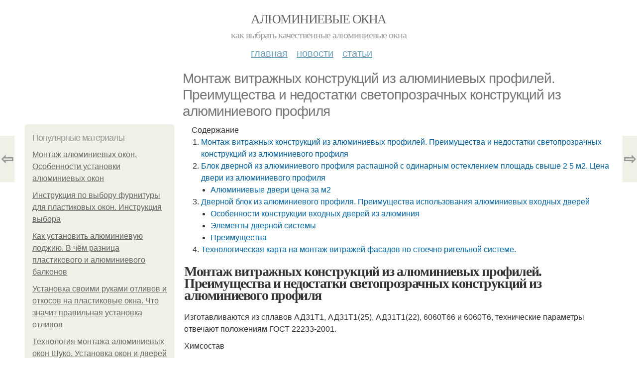

--- FILE ---
content_type: text/html; charset=utf-8
request_url: https://alyuminievye-okna.aystroika.info/novosti/montazh-vitrazhnyh-konstrukciy-iz-alyuminievyh-profiley-preimushchestva-i-nedostatki
body_size: 14775
content:
<!DOCTYPE html PUBLIC "-//W3C//DTD XHTML+RDFa 1.0//EN"
  "http://www.w3.org/MarkUp/DTD/xhtml-rdfa-1.dtd">
<html xmlns="http://www.w3.org/1999/xhtml" xml:lang="ru" version="XHTML+RDFa 1.0" dir="ltr"
  xmlns:content="http://purl.org/rss/1.0/modules/content/"
  xmlns:dc="http://purl.org/dc/terms/"
  xmlns:foaf="http://xmlns.com/foaf/0.1/"
  xmlns:og="http://ogp.me/ns#"
  xmlns:rdfs="http://www.w3.org/2000/01/rdf-schema#"
  xmlns:sioc="http://rdfs.org/sioc/ns#"
  xmlns:sioct="http://rdfs.org/sioc/types#"
  xmlns:skos="http://www.w3.org/2004/02/skos/core#"
  xmlns:xsd="http://www.w3.org/2001/XMLSchema#">
<head profile="http://www.w3.org/1999/xhtml/vocab">
  <meta http-equiv="Content-Type" content="text/html; charset=utf-8" />
<meta name="Generator" content="Drupal 7 (http://drupal.org)" />
<link rel="canonical" href="/novosti/montazh-vitrazhnyh-konstrukciy-iz-alyuminievyh-profiley-preimushchestva-i-nedostatki" />
<link rel="shortlink" href="/node/5301" />
<meta property="og:type" content="article" />
<meta property="og:title" content="Монтаж витражных конструкций из алюминиевых профилей. Преимущества и недостатки светопрозрачных конструкций из алюминиевого профиля" />
<meta property="og:description" content="Изготавливаются из сплавов АД31Т1, АД31Т1(25), АД31Т1(22), 6060Т66 и 6060Т6, технические параметры отвечают положениям ГОСТ 22233-2001. Химсостав По многим эксплуатационным характеристикам конструкции..." />
<meta property="description" content="Изготавливаются из сплавов АД31Т1, АД31Т1(25), АД31Т1(22), 6060Т66 и 6060Т6, технические параметры отвечают положениям ГОСТ 22233-2001. Химсостав По многим эксплуатационным характеристикам конструкции..." />
<meta property="og:image" content="/sites/default/files/i/alyuminievye-okna.aystroika.info/4322/0-2/39fa7d95cf2a.jpg" />
<meta property="og:site_name" content="Алюминиевые окна" />
<meta property="article:published_time" content="2022-02-13T17:45:54+03:00" />
<meta property="article:author" content="Алюминиевые окна" />
<meta content="Монтаж витражных конструкций из алюминиевых профилей. Преимущества и недостатки светопрозрачных конструкций из алюминиевого профиля" about="/novosti/montazh-vitrazhnyh-konstrukciy-iz-alyuminievyh-profiley-preimushchestva-i-nedostatki" property="dc:title" />
<meta about="/novosti/montazh-vitrazhnyh-konstrukciy-iz-alyuminievyh-profiley-preimushchestva-i-nedostatki" property="sioc:num_replies" content="0" datatype="xsd:integer" />
<meta name="viewport" content="width=device-width, initial-scale=1, maximum-scale=1, minimum-scale=1, user-scalable=no" />
  <title>Монтаж витражных конструкций из алюминиевых профилей. Преимущества и недостатки светопрозрачных конструкций из алюминиевого профиля | Алюминиевые окна</title>
  
    <link rel="shortcut icon" href="https://alyuminievye-okna.aystroika.info/sites/default/files/favicons/alyuminievye-okna.aystroika.info/favicon.ico">
    <link rel="apple-touch-icon" href="https://alyuminievye-okna.aystroika.info/sites/default/files/favicons/alyuminievye-okna.aystroika.info/apple-icon-152x152.ico">
    <link rel="apple-touch-icon" sizes="57x57" href="https://alyuminievye-okna.aystroika.info/sites/default/files/favicons/alyuminievye-okna.aystroika.info/apple-icon-57x57.ico">
    <link rel="apple-touch-icon" sizes="60x60" href="https://alyuminievye-okna.aystroika.info/sites/default/files/favicons/alyuminievye-okna.aystroika.info/apple-icon-60x60.ico">
    <link rel="apple-touch-icon" sizes="72x72" href="https://alyuminievye-okna.aystroika.info/sites/default/files/favicons/alyuminievye-okna.aystroika.info/apple-icon-72x72.ico">
    <link rel="apple-touch-icon" sizes="76x76" href="https://alyuminievye-okna.aystroika.info/sites/default/files/favicons/alyuminievye-okna.aystroika.info/apple-icon-76x76.ico">
    <link rel="apple-touch-icon" sizes="114x114" href="https://alyuminievye-okna.aystroika.info/sites/default/files/favicons/alyuminievye-okna.aystroika.info/apple-icon-114x114.ico">
    <link rel="apple-touch-icon" sizes="120x120" href="https://alyuminievye-okna.aystroika.info/sites/default/files/favicons/alyuminievye-okna.aystroika.info/apple-icon-120x120.ico">
    <link rel="apple-touch-icon" sizes="144x144" href="https://alyuminievye-okna.aystroika.info/sites/default/files/favicons/alyuminievye-okna.aystroika.info/apple-icon-144x144.ico">
    <link rel="apple-touch-icon" sizes="152x152" href="https://alyuminievye-okna.aystroika.info/sites/default/files/favicons/alyuminievye-okna.aystroika.info/apple-icon-152x152.ico">
    <link rel="apple-touch-icon" sizes="180x180" href="https://alyuminievye-okna.aystroika.info/sites/default/files/favicons/alyuminievye-okna.aystroika.info/apple-icon-180x180.ico">
    <link rel="icon" type="image/x-icon" sizes="192x192"  href="https://alyuminievye-okna.aystroika.info/sites/default/files/favicons/alyuminievye-okna.aystroika.info/android-icon-.ico">
    <link rel="icon" type="image/x-icon" sizes="32x32" href="https://alyuminievye-okna.aystroika.info/sites/default/files/favicons/alyuminievye-okna.aystroika.info/favicon-32x32.ico">
    <link rel="icon" type="image/x-icon" sizes="96x96" href="https://alyuminievye-okna.aystroika.info/sites/default/files/favicons/alyuminievye-okna.aystroika.info/favicon-96x96.ico">
    <link rel="icon" type="image/x-icon" sizes="16x16" href="https://alyuminievye-okna.aystroika.info/sites/default/files/favicons/alyuminievye-okna.aystroika.info/favicon-16x16.ico">
      
  <link type="text/css" rel="stylesheet" href="https://alyuminievye-okna.aystroika.info/sites/default/files/css/css_pbm0lsQQJ7A7WCCIMgxLho6mI_kBNgznNUWmTWcnfoE.css" media="all" />
<link type="text/css" rel="stylesheet" href="https://alyuminievye-okna.aystroika.info/sites/default/files/css/css_uGbAYUquy_hLL8-4YI1pUCShW2j1u-tewieW2F4S-ks.css" media="all" />
<link type="text/css" rel="stylesheet" href="https://alyuminievye-okna.aystroika.info/sites/default/files/css/css_VXByvwk-cKRxom3kiQCA5Xo0T1b-YLvCPilXyM3iWCw.css" media="all" />
<link type="text/css" rel="stylesheet" href="https://alyuminievye-okna.aystroika.info/sites/default/files/css/css_GnSJnJwZpw5x8LPEvbMVTFYD0dbqyST8I0Lgjf3XhEQ.css" media="all" />

<!--[if (lt IE 9)&(!IEMobile)]>
<link type="text/css" rel="stylesheet" href="https://alyuminievye-okna.aystroika.info/sites/default/files/css/css_Y9H6ZgM8S7Ph_p29B_KBaxq9EQqC8xn0-GAMjkgcgSA.css" media="all" />
<![endif]-->

<!--[if gte IE 9]><!-->
<link type="text/css" rel="stylesheet" href="https://alyuminievye-okna.aystroika.info/sites/default/files/css/css_Qrfa32N2WsVZ27_5JZfEfrFlTHWWyJ9kmqxW78UW0AQ.css" media="all" />
<!--<![endif]-->
  
        
      
      
      
        
      
    
    
    
      
  
</head>
<body class="html not-front not-logged-in page-node page-node- page-node-5301 node-type-content context-novosti" itemscope itemtype="http://schema.org/WebPage">
  <div id="fb-root"></div>
    <div class="page clearfix" id="page">
      <header id="section-header" class="section section-header">
  <div id="zone-user-wrapper" class="zone-wrapper zone-user-wrapper clearfix">  
  <div id="zone-user" class="zone zone-user clearfix container-12">
    <div class="grid-8 region region-user-first" id="region-user-first">
  <div class="region-inner region-user-first-inner">
    <div class="block block-block block-2 block-block-2 odd block-without-title" id="block-block-2">
  <div class="block-inner clearfix">
                
    <div class="content clearfix">
      <!-- Yandex.Metrika counter -->
<script type="text/javascript" >
   (function(m,e,t,r,i,k,a){m[i]=m[i]||function(){(m[i].a=m[i].a||[]).push(arguments)};
   m[i].l=1*new Date();k=e.createElement(t),a=e.getElementsByTagName(t)[0],k.async=1,k.src=r,a.parentNode.insertBefore(k,a)})
   (window, document, "script", "https://cdn.jsdelivr.net/npm/yandex-metrica-watch/tag.js", "ym");

   ym(85483150, "init", {
        clickmap:true,
        trackLinks:true,
        accurateTrackBounce:true
   });
</script>
<noscript><div><img src="https://mc.yandex.ru/watch/85483150" style="position:absolute; left:-9999px;" alt="" /></div></noscript>
<!-- /Yandex.Metrika counter --><script type="text/javascript">
          window.yaParams = {node_item: "seo_big"};
          ym(85483150, 'params', window.yaParams||{});
          </script>    </div>
  </div>
</div>  </div>
</div>  </div>
</div><div id="zone-branding-wrapper" class="zone-wrapper zone-branding-wrapper clearfix">  
  <div id="zone-branding" class="zone zone-branding clearfix container-12">
    <div class="grid-12 region region-branding" id="region-branding">
  <div class="region-inner region-branding-inner">
        <div class="branding-data clearfix">
                        <hgroup class="site-name-slogan">        
                                <h2 class="site-name"><a href="/" title="Главная">Алюминиевые окна</a></h2>
                                        <h6 class="site-slogan">Как выбрать качественные алюминиевые окна</h6>
              </hgroup>
          </div>
          </div>
</div>  </div>
</div><div id="zone-menu-wrapper" class="zone-wrapper zone-menu-wrapper clearfix">  
  <div id="zone-menu" class="zone zone-menu clearfix container-12">
    <div class="grid-12 region region-menu" id="region-menu">
  <div class="region-inner region-menu-inner">
        <nav class="navigation">
      <h2 class="element-invisible">Main menu</h2><ul id="main-menu" class="links inline clearfix main-menu"><li class="menu-668 first"><a href="/">Главная</a></li><li class="menu-669"><a href="/novosti">Новости</a></li><li class="menu-670 last"><a href="/stati">Статьи</a></li></ul>          </nav>
          </div>
</div>
  </div>
</div></header>    
      <section id="section-content" class="section section-content">
  <div id="zone-content-wrapper" class="zone-wrapper zone-content-wrapper clearfix">  
  <div id="zone-content" class="zone zone-content clearfix container-12">    
          <div id="breadcrumb" class="grid-12" itemscope itemtype="https://schema.org/BreadcrumbList" ><span itemprop="itemListElement" itemscope itemtype="https://schema.org/ListItem"><a href="/" itemprop="item"><span itemprop="name">Главная</span>
        <meta itemprop="position" content="1" /></a></span> » <span itemprop="itemListElement" itemscope itemtype="https://schema.org/ListItem"><a href="/novosti" itemprop="item"><span itemprop="name">Новости</span>
        <meta itemprop="position" content="2" /></a></span> » <span itemprop="itemListElement" itemscope itemtype="https://schema.org/ListItem"><span itemprop="item"><span itemprop="name">Монтаж витражных конструкций из алюминиевых профилей. Преимущества и недостатки светопрозрачных конструкций из алюминиевого профиля</span>
            <meta itemprop="position" content="3" /></span></span></div>
        
          
        <h1 class="title" id="page-title">Монтаж витражных конструкций из алюминиевых профилей. Преимущества и недостатки светопрозрачных конструкций из алюминиевого профиля</h1>
          
    <aside class="grid-3 region region-sidebar-first" id="region-sidebar-first">
  <div class="region-inner region-sidebar-first-inner">
    <section class="block block-mainsitesettings block-mainsitesettings-popular block-mainsitesettings-mainsitesettings-popular odd" id="block-mainsitesettings-mainsitesettings-popular">
  <div class="block-inner clearfix">
              <h2 class="block-title">Популярные материалы</h2>
            
    <div class="content clearfix">
      <div class="item-list"><h3>Today's:</h3><ul><li class="first"><a href="/novosti/montazh-alyuminievyh-okon-osobennosti-ustanovki-alyuminievyh-okon">Монтаж алюминиевых окон. Особенности установки алюминиевых окон</a></li><li><a href="/stati/instrukciya-po-vyboru-furnitury-dlya-plastikovyh-okon-instrukciya-vybora">Инструкция по выбору фурнитуры для пластиковых окон. Инструкция выбора</a></li><li><a href="/novosti/kak-ustanovit-alyuminievuyu-lodzhiyu-v-chyom-raznica-plastikovogo-i-alyuminievogo-balkonov">Как установить алюминиевую лоджию. В чём разница пластикового и алюминиевого балконов</a></li><li><a href="/stati/ustanovka-svoimi-rukami-otlivov-i-otkosov-na-plastikovye-okna-chto-znachit-pravilnaya">Установка своими руками отливов и откосов на пластиковые окна. Что значит правильная установка отливов</a></li><li><a href="/novosti/tehnologiya-montazha-alyuminievyh-okon-shuko-ustanovka-okon-i-dverey-schuco-pervaya-oshibka">Технология монтажа алюминиевых окон Шуко. Установка окон и дверей Schuco (Первая ошибка)</a></li><li><a href="/stati/kak-otregulirovat-plastikovye-okna-regulirovka-prizhima-plastikovyh-okon">Как отрегулировать пластиковые окна. Регулировка прижима пластиковых окон</a></li><li class="last"><a href="/stati/profil-dlya-plastikovyh-okon-kak-gramotno-vybrat-profil-dlya-plastikovyh-okon">Профиль для пластиковых окон. Как грамотно выбрать профиль для пластиковых окон?</a></li></ul></div><br />    </div>
  </div>
</section>  </div>
</aside><div class="grid-9 region region-content" id="region-content">
  <div class="region-inner region-content-inner">
    <a id="main-content"></a>
    
                <div class="block block-system block-main block-system-main odd block-without-title" id="block-system-main">
  <div class="block-inner clearfix">
                
    <div class="content clearfix">
      <div about="/novosti/montazh-vitrazhnyh-konstrukciy-iz-alyuminievyh-profiley-preimushchestva-i-nedostatki" typeof="sioc:Item foaf:Document" class="node node-content node-promoted node-published node-not-sticky author-root odd clearfix" id="node-content-5301">
          <div class="article-created">13.02.2022 в 13:11</div>
    <div class="custom_main_terms"><a href="/novosti">Новости</a></div>              
  
  <div class="content clearfix">
    <div class="field field-name-body field-type-text-with-summary field-label-hidden"><div class="field-items"><div class="field-item even" property="content:encoded"><div class="table-of-contents"><div class="table-of-contents__header">Содержание</div><ol class="table-of-contents__list"><li><a href="#ac0">Монтаж витражных конструкций из алюминиевых профилей. Преимущества и недостатки светопрозрачных конструкций из алюминиевого профиля</a></li><li><a href="#ac1">Блок дверной из алюминиевого профиля распашной с одинарным остеклением площадь свыше 2 5 м2. Цена двери из алюминиевого профиля</a><ul><li><a href="#ac1_h3_0">Алюминиевые двери цена за м2</a></li></ul></li><li><a href="#ac2">Дверной блок из алюминиевого профиля. Преимущества использования алюминиевых входных дверей</a><ul><li><a href="#ac2_h3_0">Особенности конструкции входных дверей из алюминия</a></li><li><a href="#ac2_h3_1">Элементы дверной системы</a></li><li><a href="#ac2_h3_2">Преимущества</a></li></ul></li><li><a href="#ac3">Технологическая карта на монтаж витражей фасадов по стоечно ригельной системе. </a></li></ol></div><h2 id="ac0">Монтаж витражных конструкций из алюминиевых профилей. Преимущества и недостатки светопрозрачных конструкций из алюминиевого профиля</h2><p>Изготавливаются из сплавов АД31Т1, АД31Т1(25), АД31Т1(22), 6060Т66 и 6060Т6, технические параметры отвечают положениям ГОСТ 22233-2001.</p><p>Химсостав</p><p>По многим эксплуатационным характеристикам конструкции не имеют себе равных среди используемых ранее строительных материалов.</p><p><img class="lazyload" src="/sites/all/modules/_custom/mainsitesettings/load.gif" data-src="https://alyuminievye-okna.aystroika.info/sites/default/files/i/alyuminievye-okna.aystroika.info/4322/0-2/39fa7d95cf2a.jpg" alt="Монтаж витражных конструкций из алюминиевых профилей. Преимущества и недостатки светопрозрачных конструкций из алюминиевого профиля" /></p><p>Алюминиевый каркас лёгок, прочен и долговечен</p><p><img class="lazyload" src="/sites/all/modules/_custom/mainsitesettings/load.gif" data-src="https://alyuminievye-okna.aystroika.info/sites/default/files/i/alyuminievye-okna.aystroika.info/4322/0-2/28da942b6a8b.jpg" alt="Монтаж витражных конструкций из алюминиевых профилей. Преимущества и недостатки светопрозрачных конструкций из алюминиевого профиля" /></p><p>При проектировании и строительстве зданий архитекторы и дизайнеры все чаще руководствуются принципом «больше света»</p><p>Достоинства </p><ol><li>Прочность и малый вес. По отношению устойчивости к механическим нагрузкам к массе алюминиевые сплавы занимают одно из лидирующих положений среди всех известных сплавов.</li><li>Конструктивная вариативность. Технология производства позволяет конструкторам создавать оригинальные элементы различной геометрии и линейных размеров.</li><li>Долговечность. Срок эксплуатации алюминиевых конструкций неограничен. Замене подлежат только те элементы, которые имеют значительные механические повреждения.</li><li>Простота обслуживания. После монтажа конструкций периодическое техническое обслуживание не производится.</li></ol><p><img class="lazyload" src="/sites/all/modules/_custom/mainsitesettings/load.gif" data-src="https://alyuminievye-okna.aystroika.info/sites/default/files/i/alyuminievye-okna.aystroika.info/4322/0-2/3349dfab9024.jpg" alt="Монтаж витражных конструкций из алюминиевых профилей. Преимущества и недостатки светопрозрачных конструкций из алюминиевого профиля" /></p><p>Для заполнения рамной конструкции витражного остекления используется либо стекло, либо стеклопакеты</p><p><img class="lazyload" src="/sites/all/modules/_custom/mainsitesettings/load.gif" data-src="https://alyuminievye-okna.aystroika.info/sites/default/files/i/alyuminievye-okna.aystroika.info/4322/0-2/b62c54ab64e8.jpg" alt="Монтаж витражных конструкций из алюминиевых профилей. Преимущества и недостатки светопрозрачных конструкций из алюминиевого профиля" /></p><p>Использование специальных изолирующих профилей при производстве каркаса позволяет значительно улучшить теплосберегающие свойства</p><p>Но есть и один весьма существенный недостаток – высокая стоимость. За качество и высокие эксплуатационные показатели нужно платить.</p><p><img class="lazyload" src="/sites/all/modules/_custom/mainsitesettings/load.gif" data-src="https://alyuminievye-okna.aystroika.info/sites/default/files/i/alyuminievye-okna.aystroika.info/4322/0-2/36858200fe1a.jpg" alt="Монтаж витражных конструкций из алюминиевых профилей. Преимущества и недостатки светопрозрачных конструкций из алюминиевого профиля" /></p><h2 id="ac1">Блок дверной из алюминиевого профиля распашной с одинарным остеклением площадь свыше 2 5 м2. Цена двери из алюминиевого профиля</h2><p>Компания Паритет производит и устанавливает двери из алюминиевого профиля систем,иразличной конфигурации и комплектации. Конструкция изготавливается из множества алюминиевых профилей и комплектующих различных систем, поэтому стоимость алюминиевой двери всегда носит индивидуальный характер и определяется рядом основополагающих параметров:</p><ul><li>конструкция и размер дверного блока;</li><li>тип, производитель и покрытие алюминиевого профиля и фурнитуры;</li><li>вид и площадь заполнения;</li><li>дополнительные опции и оборудование;</li><li>монтаж дверного блока;</li><li>отделка швов и приоконного пространства.</li></ul><p>Введя все эти данные в нашу расчетную программу, мы дадим точную цену вашей алюминиевой двери и сроки ее изготовления. Любые другие способы определения стоимости двери, указанные ниже, будут очень приблизительными. Вы можете оперативно узнать стоимость вашей двери заказав звонок консультанта или позвонив по телефонам +7 (495) 205-21-12 или +7 (960) 514-79-25. Также мы работаем в мессенджерахипо номеру 79859288007.</p><h3 id="ac1_h3_0">Алюминиевые двери цена за м<sup>2</sup></h3><p>Ниже в таблице представлена стоимость алюминиевых дверей за м<sup>2</sup>под ключ. В стоимость входит фурнитура, однокамерный стеклопакет и монтаж на объекте. Просьба принять во внимание, что витражное остекление (в пол / потолок) и окна нестандартной формы (арочные, круглые, треугольные) относятся к другим типам конструкции.</p><h4>Какой алюминиевый профиль лучше?</h4><p>Большинство современных алюминиевых систем основаны на системе NewTech и отличаются незначительно. Качество алюминиевого профиля у вышеупомянутых производителей соответствует стандарту ISO 9001, а качество сборки и монтажа конструкции напрямую зависят от распила профилей и квалификации монтажных работ. Подробнее об этом в этой статье. </p><p>Комплектация</p><p>Алюминиевые двери могут комплектоваться широким спектром фурнитуры , специальными стеклами и многокамерными стеклопакетами, москитными сетками, притворами и доводчиками, дополнительными контурами уплотнителей, замками и шумопоглощающими наполнителями. Профиль может быть покрашен в любой цвет по шкале RAL, анодирован, ламинирован и декорирован под древесину. Отделка пристенного пространства двери может включать дверные коробки, откосы, различные нащельники, сэндвич-панели и т.д. Наш консультант подробно расскажет про все дополнительные опции: вы можете написать письмо на почту paritet40@mail.ru , связаться по телефонам: +7 (495) 205-21-12 или +7 (960) 514-79-25. Также мы работаем в мессенджерах WhatsApp и Viber по номеру 79859288007.</p><p><img src="/sites/all/modules/_custom/mainsitesettings/load.gif" data-pin-hover="1" data-pin-description="Монтаж витражных конструкций из алюминиевых профилей. Преимущества и недостатки светопрозрачных конструкций из алюминиевого профиля 05" alt="Монтаж витражных конструкций из алюминиевых профилей. Преимущества и недостатки светопрозрачных конструкций из алюминиевого профиля 05" title="Монтаж витражных конструкций из алюминиевых профилей. Преимущества и недостатки светопрозрачных конструкций из алюминиевого профиля 05" class="lazyload" data-src="https://alyuminievye-okna.aystroika.info/sites/default/files/i/alyuminievye-okna.aystroika.info/4322/0-2/c581d78a8e62.jpg"  /></p><p>Декоративная раскладка в стеклопакет</p><p>Фальшепереплет для стеклопакетов, шпросы и декоративная раскладка в стеклопакет. Разделители широкие и узкие, с фрезерованными или прямыми краями и гнутые. Настоящие выносные шпросы, венецианские шпросы, Венский фальшпереплет на стеклопакет.</p><h2 id="ac2">Дверной блок из алюминиевого профиля. Преимущества использования алюминиевых входных дверей</h2><p>Входная дверь в здание, квартиру или коттедж — это надежная защита от непрошеных гостей и одновременно с этим, показатель характера обитателей дома. Алюминиевые входные двери, не так давно появившиеся в строительной индустрии, прочно заняли ведущие позиции благодаря своей прочности, надежности, элегантности и долговечности.</p><p><img class="lazyload" src="/sites/all/modules/_custom/mainsitesettings/load.gif" data-src="https://alyuminievye-okna.aystroika.info/sites/default/files/i/alyuminievye-okna.aystroika.info/4322/0-2/5da58ef28fbb.jpg" alt="Дверной блок из алюминиевого профиля. Преимущества использования алюминиевых входных дверей" /></p><p>Широкий спектр всевозможных моделей, многообразие конструктивных и дизайнерских решений и многофункциональность позволяют устанавливать входные двери из алюминия в частных домах, квартирах, офисах и предприятиях с высокой людской проходимостью. А возможность комбинирования вариантов отделки дает возможность подобрать именно тот стиль, который максимально подчеркнет красоту и оригинальность здания.</p><p>Изготовители продукции в один голос утверждают, что более прочного, безопасного, экологически чистого и устойчивого к коррозии материала найти невозможно. Несмотря на относительно высокую цену, покупка и установка такой конструкции окупится сторицей.</p><p><img class="lazyload" src="/sites/all/modules/_custom/mainsitesettings/load.gif" data-src="https://alyuminievye-okna.aystroika.info/sites/default/files/i/alyuminievye-okna.aystroika.info/4322/0-2/9e05d0b5113f.jpg" alt="Дверной блок из алюминиевого профиля. Преимущества использования алюминиевых входных дверей" /></p><h3 id="ac2_h3_0">Особенности конструкции входных дверей из алюминия</h3><p>Сегодня ни для кого не секрет, что алюминиевые профили для окон и дверей выпускаются из специального сплава, состоящего из алюминия, кремния и магния. Такое сочетание дает на выходе невероятно прочную, износоустойчивую и в то же время легкую и красивую конструкцию.</p><p><img class="lazyload" src="/sites/all/modules/_custom/mainsitesettings/load.gif" data-src="https://alyuminievye-okna.aystroika.info/sites/default/files/i/alyuminievye-okna.aystroika.info/4322/0-2/ae5139e59019.jpg" alt="Дверной блок из алюминиевого профиля. Преимущества использования алюминиевых входных дверей" /></p><p>Профили представлены двумя основными видами, это:</p><ul><li>Холодный вариант, применяемый в помещениях, не требующих теплосбережения;</li><li>Теплоизоляционные профили, снабженные дополнительной термовставкой из полиамида.</li></ul><p><img class="lazyload" src="/sites/all/modules/_custom/mainsitesettings/load.gif" data-src="https://alyuminievye-okna.aystroika.info/sites/default/files/i/alyuminievye-okna.aystroika.info/4322/0-2/f6b05e0cd38a.jpg" alt="Дверной блок из алюминиевого профиля. Преимущества использования алюминиевых входных дверей" /></p> <p>Для алюминиевых входных дверей используется только теплоизоляционный профиль, способный гарантированно сберечь внутреннее тепло помещения и не пропустить холод с улицы.</p><p>Конструкция может быть распашной, раздвижной, складной или радиальной.</p><p>По своим внешним данным профиль из алюминия больше подходит для оформления входа в стиле модерн или минимализм. Но те возможности, которые простираются перед покупателями при индивидуальном заказе, позволяют адаптировать конструкцию дверного блока к любому типу здания и виду фасада.</p><p><img class="lazyload" src="/sites/all/modules/_custom/mainsitesettings/load.gif" data-src="https://alyuminievye-okna.aystroika.info/sites/default/files/i/alyuminievye-okna.aystroika.info/4322/0-2/b1290cf027ff.jpg" alt="Дверной блок из алюминиевого профиля. Преимущества использования алюминиевых входных дверей" /></p><h3 id="ac2_h3_1">Элементы дверной системы</h3><p>Стандартная алюминиевая конструкция состоит из таких элементов как:</p><h4>Коробка</h4><p>Рама, которая является основой дверного блока, выполняется из двух частей, скрепленных термомостом. Ее толщина составляет не менее 70мм, а количество воздушных камер — не менее пяти. Такое конструктивное решение позволяет гарантировать тепло в самые лютые морозы и при сильном ветре. Теплый профиль не промерзает даже при критически низких температурах, что актуально для климатических условий многих регионов нашей страны.</p><p><img class="lazyload" src="/sites/all/modules/_custom/mainsitesettings/load.gif" data-src="https://alyuminievye-okna.aystroika.info/sites/default/files/i/alyuminievye-okna.aystroika.info/4322/0-2/5629f7950eb0.jpg" alt="Дверной блок из алюминиевого профиля. Преимущества использования алюминиевых входных дверей" /></p><h4>Полотно</h4><p>Полотна створок дверного блока выполняются на основе утепленного каркаса и двойного уплотнения по всему периметру. Внутри крепятся сэндвич-панели, сотовый поликарбонат. Толщина полотна створки составляет около 50мм, при этом количество воздушных камер колеблется от 3х и более.</p><p><img class="lazyload" src="/sites/all/modules/_custom/mainsitesettings/load.gif" data-src="https://alyuminievye-okna.aystroika.info/sites/default/files/i/alyuminievye-okna.aystroika.info/4322/0-2/987b43820452.jpg" alt="Дверной блок из алюминиевого профиля. Преимущества использования алюминиевых входных дверей" /></p><h4>Уплотнитель</h4><p>В качестве уплотнителя внутренне пространство по периметру заполняется полиуретаном, помимо этого прокладываются вставки из полиамида по периметру коробки и по контуру полотна. Снизу устанавливается щеточное уплотнение, которое не позволяет холоду и влаге проникать внутрь помещения.</p><p><img class="lazyload" src="/sites/all/modules/_custom/mainsitesettings/load.gif" data-src="https://alyuminievye-okna.aystroika.info/sites/default/files/i/alyuminievye-okna.aystroika.info/4322/0-2/c21669ff6a6e.jpg" alt="Дверной блок из алюминиевого профиля. Преимущества использования алюминиевых входных дверей" /></p><h4>Стеклопакет</h4><p>Для алюминиевых входных дверей используются стеклопакеты повышенной прочности: это система триплекс или бронированные стекла. Вставки выпускаются в двух вариантах: однокамерные — толщиной 24мм и двухкамерные – толщиной 32мм.</p><h4>Фурнитура</h4><p>Это важные составляющие алюминиевого дверного блока. От качества фурнитуры зависит долговечность службы дверей, их теплоизоляционные и защитные свойства. В группу входят такие элементы как:</p><ul><li>Петли – минимальное количество с каждой стороны составляет не менее двух единиц. Установка большего количества петель увеличивает защитные способности дверей;</li> <li>Глазок – этот элемент выбирается по желанию заказчика, так как не несет никакой нагрузки и нужен только для блоков с матовыми непрозрачными вставками;</li> <li>Замок – механизм, который может быть любой сложности. Но, исходя из относительной легкости конструкции, рекомендуется выбирать запорное устройство с ригелями, расположенными по всему периметру.</li> <p><img class="lazyload" src="/sites/all/modules/_custom/mainsitesettings/load.gif" data-src="https://alyuminievye-okna.aystroika.info/sites/default/files/i/alyuminievye-okna.aystroika.info/4322/0-2/37b9ebab2c1d.jpg" alt="Дверной блок из алюминиевого профиля. Преимущества использования алюминиевых входных дверей" /></p><h3 id="ac2_h3_2">Преимущества</h3><p>Основными достоинствами алюминиевых конструкций являются их долговечность, прочность, легкость и великолепный внешний вид.</p><p><img class="lazyload" src="/sites/all/modules/_custom/mainsitesettings/load.gif" data-src="https://alyuminievye-okna.aystroika.info/sites/default/files/i/alyuminievye-okna.aystroika.info/4322/0-2/31bcf4de3901.jpg" alt="Дверной блок из алюминиевого профиля. Преимущества использования алюминиевых входных дверей" /></p></ul><h2 id="ac3">Технологическая карта на монтаж витражей фасадов по стоечно ригельной системе. </h2><p>Настоящий стандарт организации разработан для реализации
приоритетных направлений деятельности и задач Национального объединения
строителей, утвержденных на Всероссийском съезде саморегулируемых организаций,
основанных на членстве лиц, осуществляющих строительство, реконструкцию,
капитальный ремонт объектов капитального строительства (протокол от 15.04.2010
г № 2).</p><p>Настоящий стандарт направлен на реализацию в Национальном
объединении строителей целей и принципов стандартизации в Российской Федерации,
установленных Федеральным законом РФ от 27 декабря 2002 г. №«О
техническом регулировании», Федеральным законом РФ от 30 декабря 2009 г. №«Технический регламент о безопасности зданий и сооружений», Федеральным законом
РФ от 01 декабря 2007 г. №«О
саморегулируемых организациях», Федеральным законом РФ от 22 июля 2008 г. №«Технический регламент о требованиях пожарной безопасности»,и иных законодательных и нормативных актов,
действующих в области градостроительной деятельности.</p><p>Выполнение требований СТО должно способствовать повышению
безопасности и долговечности конструкций светопрозрачных фасадных навесных за
счет надлежащего проведения строительно-монтажных работ, использования методов
контроля и приемки.</p><p>Авторский коллектив: канд. техн.
наук Т.А. Усатова, А.Ю. Калинин, К.П. Каддо, Б.И. Штейман (ГБУ Центр
«ЭНЛАКОМ»).</p><p>СТАНДАРТ
НАЦИОНАЛЬНОГО ОБЪЕДИНЕНИЯ СТРОИТЕЛЕЙ</p><table><tr><td><p>Системы
 фасадные</p><p>УСТРОЙСТВО
 НАВЕСНЫХ СВЕТОПРОЗРАЧНЫХ<br />ФАСАДНЫХ КОНСТРУКЦИЙ </p><p>Правила,
 контроль выполнения и требования к результатам работ </p><p>Facade systems. Arrangement of hinged translucent facade
 constructions.</p></td></tr></table><!- my_tags:1 --></div></div></div>  </div>
  
  <div class="clearfix">
                <div class="links node-links clearfix"></div>
          
      
        
              <div class="custom_terms">Категории: <a href="/vitrazhnye-konstrukcii">Витражные конструкции</a>, <a href="/konstrukcii-iz-alyuminievyh-profiley">Конструкции из алюминиевых профилей</a>, <a href="/svetoprozrachnye-konstrukcii">Светопрозрачные конструкции</a>, <a href="/konstrukcii-iz-alyuminievogo-profilya">Конструкции из алюминиевого профиля</a>, <a href="/dveri-iz-alyuminievogo-profilya">Двери из алюминиевого профиля</a>, <a href="/alyuminievye-dveri">Алюминиевые двери</a>, <a href="/dvernoy-blok">Дверной блок</a>, <a href="/blok-iz-alyuminievogo-profilya">Блок из алюминиевого профиля</a>, <a href="/vhodnye-dveri">Входные двери</a>, <a href="/dveri-iz-alyuminiya">Двери из алюминия</a>, <a href="/tehnologicheskaya-karta">Технологическая карта</a>, <a href="/karta-na-montazh">Карта на монтаж</a>, <a href="/rigelnaya-sistema">Ригельная система</a></div>          
  <div class="share-buttons">
<script async src="//yastatic.net/es5-shims/0.0.2/es5-shims.min.js"></script>
<script async src="//yastatic.net/share2/share.js"></script>
<h3>Понравилось? Поделитесь с друзьями!</h3>
 <div class="ya-share2 yashare-auto-init  yashare-auto-img " data-services="vkontakte,pinterest,facebook,odnoklassniki," data-url="https://alyuminievye-okna.aystroika.info/novosti/montazh-vitrazhnyh-konstrukciy-iz-alyuminievyh-profiley-preimushchestva-i-nedostatki" data-image="https://alyuminievye-okna.aystroika.info//sites/default/files/i/alyuminievye-okna.aystroika.info/4322/0-2/39fa7d95cf2a.jpg"></div> 
<!--<div id="share-float" class="ya-share2 yashare-auto-init  yashare-auto-img " data-services="vkontakte,pinterest,facebook,odnoklassniki,twitter" data-url="https://alyuminievye-okna.aystroika.info/novosti/montazh-vitrazhnyh-konstrukciy-iz-alyuminievyh-profiley-preimushchestva-i-nedostatki" data-direction="vertical" data-image="https://alyuminievye-okna.aystroika.info//sites/default/files/i/alyuminievye-okna.aystroika.info/4322/0-2/39fa7d95cf2a.jpg"></div>--> 
  </div>
      
    
  </div>
</div>

<section id="prevnext-nav"><div style="position: fixed; top: 50%; margin-top: -52px; left: 0px;" 
      class="postNavigation prevPostBox ">
				<a class="arrow" href="/stati/kak-sdelat-alyuminievoe-osteklenie-balkonov-svoimi-rukami-osteklenie-balkona-svoimi-rukami">⇦</a>
				<span class="nPostTitle prev" style="display:none;"><a href="/stati/kak-sdelat-alyuminievoe-osteklenie-balkonov-svoimi-rukami-osteklenie-balkona-svoimi-rukami">Как сделать алюминиевое остекление балконов своими руками. Остекление балкона своими руками. Остекление балконов алюминиевым профилем. Холодное остекление балконов.</a></span>
			</div><div style="position: fixed; top: 50%; margin-top: -52px; right: 0px;" 
      class="postNavigation nextPostBox">
				<a class="arrow" href="/novosti/otkryvaem-proizvodstvo-alyuminievyh-okon-kakoe-nuzhno-oborudovanie-dlya-proizvodstva">⇨</a>
				<span class="nPostTitle next" style="display:none;"><a href="/novosti/otkryvaem-proizvodstvo-alyuminievyh-okon-kakoe-nuzhno-oborudovanie-dlya-proizvodstva">Открываем производство алюминиевых окон. Какое нужно оборудование для производства алюминиевых окон?</a></span>
			</div></section>


    </div>
  </div>
</div>      </div>
</div>  </div>
</div></section>    
  
      <footer id="section-footer" class="section section-footer">
  <div id="zone-footer-wrapper" class="zone-wrapper zone-footer-wrapper clearfix">  
  <div id="zone-footer" class="zone zone-footer clearfix container-12">
    <div class="grid-12 region region-footer-first" id="region-footer-first">
  <div class="region-inner region-footer-first-inner">
    <section class="block block-mainsitesettings block-mainsitesettings-read-more block-mainsitesettings-mainsitesettings-read-more odd" id="block-mainsitesettings-mainsitesettings-read-more">
  <div class="block-inner clearfix">
              <h2 class="block-title">Читайте также</h2>
            
    <div class="content clearfix">
      <div id="content-previews"><div class="content-preview-item"><a title="Сравнение раздвижных теплых окон и алюминиевого остекления. Что выбрать— пластик или алюминий?" href="/novosti/sravnenie-razdvizhnyh-teplyh-okon-i-alyuminievogo-ostekleniya-chto-vybrat-plastik-ili"><img class="lazyload" data-pin-nopin="1" typeof="foaf:Image"  src="/sites/all/modules/_custom/mainsitesettings/load.gif" data-src="/sites/default/files/i/alyuminievye-okna.aystroika.info/35721/5-12/3e16ed38b5b8.jpg" width="150" height="150"  style="object-fit: cover;"  alt="Сравнение раздвижных теплых окон и алюминиевого остекления. Что выбрать— пластик или алюминий?" title="Сравнение раздвижных теплых окон и алюминиевого остекления. Что выбрать— пластик или алюминий?" />
                <span class="content-preview-item-ttl">Сравнение раздвижных теплых окон и алюминиевого остекления. Что выбрать— пластик или алюминий?</span></a></div><div class="content-preview-item"><a title="Виды холодного остекления окон балконов. Обзор вариантов остекления лоджии и балкона" href="/novosti/vidy-holodnogo-ostekleniya-okon-balkonov-obzor-variantov-ostekleniya-lodzhii-i-balkona"><img class="lazyload" data-pin-nopin="1" typeof="foaf:Image"  src="/sites/all/modules/_custom/mainsitesettings/load.gif" data-src="/sites/default/files/i/alyuminievye-okna.aystroika.info/34722/3-12/365580cfd948.jpg" width="150" height="150"  style="object-fit: cover;"  alt="Виды холодного остекления окон балконов. Обзор вариантов остекления лоджии и балкона" title="Виды холодного остекления окон балконов. Обзор вариантов остекления лоджии и балкона" />
                <span class="content-preview-item-ttl">Виды холодного остекления окон балконов. Обзор вариантов остекления лоджии и балкона</span></a></div><div class="content-preview-item"><a title="Остекление балконов пластиковыми окнами. Теплое остекление" href="/novosti/osteklenie-balkonov-plastikovymi-oknami-teploe-osteklenie"><img class="lazyload" data-pin-nopin="1" typeof="foaf:Image"  src="/sites/all/modules/_custom/mainsitesettings/load.gif" data-src="/sites/default/files/i/alyuminievye-okna.aystroika.info/34722/3-12/43407b3dce14.jpg" width="150" height="150"  style="object-fit: cover;"  alt="Остекление балконов пластиковыми окнами. Теплое остекление" title="Остекление балконов пластиковыми окнами. Теплое остекление" />
                <span class="content-preview-item-ttl">Остекление балконов пластиковыми окнами. Теплое остекление</span></a></div><div class="content-preview-item"><a title="Виды открывания пластиковых окон и способы их монтажа. Разновидности современных пластиковых окон (с фото)" href="/stati/vidy-otkryvaniya-plastikovyh-okon-i-sposoby-ih-montazha-raznovidnosti-sovremennyh-plastikovyh"><img class="lazyload" data-pin-nopin="1" typeof="foaf:Image"  src="/sites/all/modules/_custom/mainsitesettings/load.gif" data-src="/sites/default/files/i/alyuminievye-okna.aystroika.info/1622/1-1/3bd1a83cd547.jpg" width="150" height="150"  style="object-fit: cover;"  alt="Виды открывания пластиковых окон и способы их монтажа. Разновидности современных пластиковых окон (с фото)" title="Виды открывания пластиковых окон и способы их монтажа. Разновидности современных пластиковых окон (с фото)" />
                <span class="content-preview-item-ttl">Виды открывания пластиковых окон и способы их монтажа. Разновидности современных пластиковых окон (с фото)</span></a></div><div class="content-preview-item"><a title="Безрамное остекление балконов и лоджий в Санкт-Петербурге. Безрамное остекление балкона" href="/stati/bezramnoe-osteklenie-balkonov-i-lodzhiy-v-sankt-peterburge-bezramnoe-osteklenie-balkona"><img class="lazyload" data-pin-nopin="1" typeof="foaf:Image"  src="/sites/all/modules/_custom/mainsitesettings/load.gif" data-src="/sites/default/files/i/alyuminievye-okna.aystroika.info/33422/4-12/99a01216de3e.jpg" width="150" height="150"  style="object-fit: cover;"  alt="Безрамное остекление балконов и лоджий в Санкт-Петербурге. Безрамное остекление балкона" title="Безрамное остекление балконов и лоджий в Санкт-Петербурге. Безрамное остекление балкона" />
                <span class="content-preview-item-ttl">Безрамное остекление балконов и лоджий в Санкт-Петербурге. Безрамное остекление балкона</span></a></div><div class="content-preview-item"><a title="Остекление балконов и лоджий в СПб недорого. Цены на остекление балконов" href="/novosti/osteklenie-balkonov-i-lodzhiy-v-spb-nedorogo-ceny-na-osteklenie-balkonov"><img class="lazyload" data-pin-nopin="1" typeof="foaf:Image"  src="/sites/all/modules/_custom/mainsitesettings/load.gif" data-src="/sites/default/files/i/alyuminievye-okna.aystroika.info/33322/3-11/a6ddf09601bf.jpg" width="150" height="150"  style="object-fit: cover;"  alt="Остекление балконов и лоджий в СПб недорого. Цены на остекление балконов" title="Остекление балконов и лоджий в СПб недорого. Цены на остекление балконов" />
                <span class="content-preview-item-ttl">Остекление балконов и лоджий в СПб недорого. Цены на остекление балконов</span></a></div><div class="content-preview-item"><a title="Цены на тёплое остекление балконов в Санкт-Петербурге. Конструкция остекления" href="/novosti/ceny-na-tyoploe-osteklenie-balkonov-v-sankt-peterburge-konstrukciya-ostekleniya"><img class="lazyload" data-pin-nopin="1" typeof="foaf:Image"  src="/sites/all/modules/_custom/mainsitesettings/load.gif" data-src="/sites/default/files/i/alyuminievye-okna.aystroika.info/33222/2-11/6ee41c6818d1.jpg" width="150" height="150"  style="object-fit: cover;"  alt="Цены на тёплое остекление балконов в Санкт-Петербурге. Конструкция остекления" title="Цены на тёплое остекление балконов в Санкт-Петербурге. Конструкция остекления" />
                <span class="content-preview-item-ttl">Цены на тёплое остекление балконов в Санкт-Петербурге. Конструкция остекления</span></a></div><div class="content-preview-item"><a title="Ремонт алюминиевых окон. Когда необходим ремонт алюминиевых окон?" href="/novosti/remont-alyuminievyh-okon-kogda-neobhodim-remont-alyuminievyh-okon"><img class="lazyload" data-pin-nopin="1" typeof="foaf:Image"  src="/sites/all/modules/_custom/mainsitesettings/load.gif" data-src="/sites/default/files/i/alyuminievye-okna.aystroika.info/33122/1-11/dccd27d6eb69.jpg" width="150" height="150"  style="object-fit: cover;"  alt="Ремонт алюминиевых окон. Когда необходим ремонт алюминиевых окон?" title="Ремонт алюминиевых окон. Когда необходим ремонт алюминиевых окон?" />
                <span class="content-preview-item-ttl">Ремонт алюминиевых окон. Когда необходим ремонт алюминиевых окон?</span></a></div><div class="content-preview-item"><a title="Фурнитура для алюминиевых окон GU. G-U JET для алюминиевых окон" href="/novosti/furnitura-dlya-alyuminievyh-okon-gu-g-u-jet-dlya-alyuminievyh-okon"><img class="lazyload" data-pin-nopin="1" typeof="foaf:Image"  src="/sites/all/modules/_custom/mainsitesettings/load.gif" data-src="/sites/default/files/i/alyuminievye-okna.aystroika.info/32922/6-11/60051cc914ed.jpg" width="150" height="150"  style="object-fit: cover;"  alt="Фурнитура для алюминиевых окон GU. G-U JET для алюминиевых окон" title="Фурнитура для алюминиевых окон GU. G-U JET для алюминиевых окон" />
                <span class="content-preview-item-ttl">Фурнитура для алюминиевых окон GU. G-U JET для алюминиевых окон</span></a></div><div class="content-preview-item"><a title="Комплектующие фурнитура на алюминиевые окна. Особенности" href="/stati/komplektuyushchie-furnitura-na-alyuminievye-okna-osobennosti"><img class="lazyload" data-pin-nopin="1" typeof="foaf:Image"  src="/sites/all/modules/_custom/mainsitesettings/load.gif" data-src="/sites/default/files/i/alyuminievye-okna.aystroika.info/32722/4-11/125d13ffdb8e.jpg" width="150" height="150"  style="object-fit: cover;"  alt="Комплектующие фурнитура на алюминиевые окна. Особенности" title="Комплектующие фурнитура на алюминиевые окна. Особенности" />
                <span class="content-preview-item-ttl">Комплектующие фурнитура на алюминиевые окна. Особенности</span></a></div><div class="content-preview-item"><a title="Фурнитура при раскрытом алюминиевом окне. Описание оконной фурнитуры" href="/stati/furnitura-pri-raskrytom-alyuminievom-okne-opisanie-okonnoy-furnitury"><img class="lazyload" data-pin-nopin="1" typeof="foaf:Image"  src="/sites/all/modules/_custom/mainsitesettings/load.gif" data-src="/sites/default/files/i/alyuminievye-okna.aystroika.info/32622/3-11/b5fbaff91f4e.jpg" width="150" height="150"  style="object-fit: cover;"  alt="Фурнитура при раскрытом алюминиевом окне. Описание оконной фурнитуры" title="Фурнитура при раскрытом алюминиевом окне. Описание оконной фурнитуры" />
                <span class="content-preview-item-ttl">Фурнитура при раскрытом алюминиевом окне. Описание оконной фурнитуры</span></a></div><div class="content-preview-item"><a title="Виды фурнитуры для алюминиевых окон. Кратко об основных характеристиках фурнитуры" href="/stati/vidy-furnitury-dlya-alyuminievyh-okon-kratko-ob-osnovnyh-harakteristikah-furnitury"><img class="lazyload" data-pin-nopin="1" typeof="foaf:Image"  src="/sites/all/modules/_custom/mainsitesettings/load.gif" data-src="/sites/default/files/i/alyuminievye-okna.aystroika.info/32622/3-11/d13e2514a066.jpg" width="150" height="150"  style="object-fit: cover;"  alt="Виды фурнитуры для алюминиевых окон. Кратко об основных характеристиках фурнитуры" title="Виды фурнитуры для алюминиевых окон. Кратко об основных характеристиках фурнитуры" />
                <span class="content-preview-item-ttl">Виды фурнитуры для алюминиевых окон. Кратко об основных характеристиках фурнитуры</span></a></div></div>    </div>
  </div>
</section>  </div>
</div><div class="grid-12 region region-footer-second" id="region-footer-second">
  <div class="region-inner region-footer-second-inner">
    <div class="block block-mainsitesettings block-mainsitesettings-footer block-mainsitesettings-mainsitesettings-footer odd block-without-title" id="block-mainsitesettings-mainsitesettings-footer">
  <div class="block-inner clearfix">
                
    <div class="content clearfix">
      <div class="item-list"><ul><li class="first"><a href="/">© 2026 Алюминиевые окна</a><div id="footer-site-slogan" class="footer-sub-text">Как выбрать качественные алюминиевые окна</div></li><li><a href="/contacts">Контакты</a> &nbsp; <a href="/terms">Пользовательское соглашение</a><br><a href="/policy">Политика конфидециальности</a><div class="footer-sub-text">г. Москва, ЦАО, Тверской, Дмитровский переулок 7, м. Театральная</div></li><li class="last"><a href="/contact">Обратная связь</a><div class="footer-sub-text">Копирование разрешено при указании обратной гиперссылки.</div></li></ul></div>    </div>
  </div>
</div>  </div>
</div>  </div>
</div></footer>  </div>      <script type="text/javascript" src="https://alyuminievye-okna.aystroika.info/sites/default/files/js/js_xAPl0qIk9eowy_iS9tNkCWXLUVoat94SQT48UBCFkyQ.js"></script>
<script type="text/javascript" src="https://alyuminievye-okna.aystroika.info/sites/default/files/js/js_-W9HLwy0ZytKCXLlzAMp4NPbwPLEJU6wckzV5gnfD0E.js"></script>
<script type="text/javascript" src="https://alyuminievye-okna.aystroika.info/sites/default/files/js/js_zLAVY7PtOGaL4MkEaktpjV-HxKvy9GMhfZxUzeXQUcg.js"></script>
<script type="text/javascript" src="https://alyuminievye-okna.aystroika.info/sites/default/files/js/js_43n5FBy8pZxQHxPXkf-sQF7ZiacVZke14b0VlvSA554.js"></script>
<script type="text/javascript">
<!--//--><![CDATA[//><!--
jQuery.extend(Drupal.settings, {"basePath":"\/","pathPrefix":"","ajaxPageState":{"theme":"mucustomtheme","theme_token":"FkHuL_luzDqT66kx4kYeG6WQYODjVUvNLj5O9dM-N8g","js":{"misc\/jquery.js":1,"misc\/jquery.once.js":1,"misc\/drupal.js":1,"sites\/all\/modules\/_custom\/mainsitesettings\/lazysizes.min.js":1,"sites\/all\/modules\/_custom\/mainsitesettings\/mainsitesettings.js":1,"sites\/all\/themes\/mucustomtheme\/js\/mucustomtheme.js":1,"sites\/all\/themes\/omega\/omega\/js\/jquery.formalize.js":1,"sites\/all\/themes\/omega\/omega\/js\/omega-mediaqueries.js":1},"css":{"modules\/system\/system.base.css":1,"modules\/system\/system.menus.css":1,"modules\/system\/system.messages.css":1,"modules\/system\/system.theme.css":1,"modules\/comment\/comment.css":1,"modules\/field\/theme\/field.css":1,"modules\/node\/node.css":1,"modules\/user\/user.css":1,"sites\/all\/modules\/ctools\/css\/ctools.css":1,"sites\/all\/modules\/_custom\/mainsitesettings\/mainsitesettings.css":1,"sites\/all\/themes\/omega\/alpha\/css\/alpha-reset.css":1,"sites\/all\/themes\/omega\/alpha\/css\/alpha-mobile.css":1,"sites\/all\/themes\/omega\/alpha\/css\/alpha-alpha.css":1,"sites\/all\/themes\/omega\/omega\/css\/formalize.css":1,"sites\/all\/themes\/omega\/omega\/css\/omega-text.css":1,"sites\/all\/themes\/omega\/omega\/css\/omega-branding.css":1,"sites\/all\/themes\/omega\/omega\/css\/omega-menu.css":1,"sites\/all\/themes\/omega\/omega\/css\/omega-forms.css":1,"sites\/all\/themes\/omega\/omega\/css\/omega-visuals.css":1,"sites\/all\/themes\/mucustomtheme\/css\/global.css":1,"ie::normal::sites\/all\/themes\/mucustomtheme\/css\/mucustomtheme-alpha-default.css":1,"ie::normal::sites\/all\/themes\/mucustomtheme\/css\/mucustomtheme-alpha-default-normal.css":1,"ie::normal::sites\/all\/themes\/omega\/alpha\/css\/grid\/alpha_default\/normal\/alpha-default-normal-12.css":1,"narrow::sites\/all\/themes\/mucustomtheme\/css\/mucustomtheme-alpha-default.css":1,"narrow::sites\/all\/themes\/mucustomtheme\/css\/mucustomtheme-alpha-default-narrow.css":1,"sites\/all\/themes\/omega\/alpha\/css\/grid\/alpha_default\/narrow\/alpha-default-narrow-12.css":1,"normal::sites\/all\/themes\/mucustomtheme\/css\/mucustomtheme-alpha-default.css":1,"normal::sites\/all\/themes\/mucustomtheme\/css\/mucustomtheme-alpha-default-normal.css":1,"sites\/all\/themes\/omega\/alpha\/css\/grid\/alpha_default\/normal\/alpha-default-normal-12.css":1,"wide::sites\/all\/themes\/mucustomtheme\/css\/mucustomtheme-alpha-default.css":1,"wide::sites\/all\/themes\/mucustomtheme\/css\/mucustomtheme-alpha-default-wide.css":1,"sites\/all\/themes\/omega\/alpha\/css\/grid\/alpha_default\/wide\/alpha-default-wide-12.css":1}},"omega":{"layouts":{"primary":"normal","order":["narrow","normal","wide"],"queries":{"narrow":"all and (min-width: 740px) and (min-device-width: 740px), (max-device-width: 800px) and (min-width: 740px) and (orientation:landscape)","normal":"all and (min-width: 980px) and (min-device-width: 980px), all and (max-device-width: 1024px) and (min-width: 1024px) and (orientation:landscape)","wide":"all and (min-width: 1220px)"}}}});
//--><!]]>
</script>
<!--  <script>(function(d, s, id) {
  var js, fjs = d.getElementsByTagName(s)[0];
  if (d.getElementById(id)) return;
  js = d.createElement(s); js.id = id;
  js.src = "//connect.facebook.net/ru_RU/sdk.js#xfbml=1&version=v2.5&appId=519263208226631";
  fjs.parentNode.insertBefore(js, fjs);
}(document, 'script', 'facebook-jssdk'));</script>-->
<script async defer data-pin-hover="true" data-pin-tall="true" data-pin-round="true" data-pin-lang="ru" src="//assets.pinterest.com/js/pinit.js"></script>




<script>
  setTimeout(() => { 
    if (window.NR_a_a !== "undefined" && window.NR_a_a == true) {
      cookie_val = Math.floor(Math.random() * (9999 - 1000) + 1000);

      var date = new Date();
      date.setTime(date.getTime() + (10*60*1000));
      document.cookie = 'cotrt' + cookie_val + 'rt' + cookie_val + '=' + cookie_val + '; expires=' + date.toUTCString() + '; path=/';
    }
  }, 20000);
</script>


</body>
</html>


--- FILE ---
content_type: text/css
request_url: https://alyuminievye-okna.aystroika.info/sites/default/files/css/css_VXByvwk-cKRxom3kiQCA5Xo0T1b-YLvCPilXyM3iWCw.css
body_size: 812
content:
.ctools-locked{color:red;border:1px solid red;padding:1em;}.ctools-owns-lock{background:#FFFFDD none repeat scroll 0 0;border:1px solid #F0C020;padding:1em;}a.ctools-ajaxing,input.ctools-ajaxing,button.ctools-ajaxing,select.ctools-ajaxing{padding-right:18px !important;background:url(/sites/all/modules/ctools/images/status-active.gif) right center no-repeat;}div.ctools-ajaxing{float:left;width:18px;background:url(/sites/all/modules/ctools/images/status-active.gif) center center no-repeat;}
.moder-nodes form input[type="text"]{width:100%;}.moder-nodes{border:solid 1px #767676;margin-bottom:15px;float:left;width:99%;background:#F0F0E7;}.moder-nodes-header,.moder-nodes-content,.moder-nodes-bottom{width:100%;float:left;}.moder-nodes-header{margin-bottom:10px;padding:10px;}.moder-nodes-content{background:#FFFFFF;}.moder-nodes-content .content{padding:10px;}.moder-nodes-content img{width:200px;}.moder-nodes-info{float:left;width:35px;font-weight:bold;}.moder-delete-node{width:100px;float:right;height:100%;padding-top:30px;font-weight:bold;}.moder-nodes-bottom .moder-delete-node{padding:20px 0;}.moder-nodes-cont{float:left;width:80%;}.moder-delete-node{color:#0062A0;}.moder-delete-node:hover{cursor:pointer;text-decoration:underline;}#prevnext-nav a.arrow{background-color:#f0f0e7;color:#999999;font-size:30px;font-weight:bold;padding:30px 2px;text-decoration:none;}#prevnext-nav .nPostTitle.prev{float:right;margin-left:10px;}#prevnext-nav .nPostTitle.next{float:left;margin-right:10px;}.nPostTitle{position:relative;background:#ffffff;border:1px solid #999999;top:-5px;padding:5px;}.nPostTitle.prev:after,.nPostTitle.prev:before{right:100%;top:50%;border:solid transparent;content:" ";height:0;width:0;position:absolute;pointer-events:none;}.nPostTitle.prev:after{border-color:rgba(255,255,255,0);border-right-color:#ffffff;border-width:6px;margin-top:-6px;}.nPostTitle.prev:before{border-color:rgba(240,240,231,0);border-right-color:#999999;border-width:7px;margin-top:-7px;}.nPostTitle.next:after,.nPostTitle.next:before{left:100%;top:50%;border:solid transparent;content:" ";height:0;width:0;position:absolute;pointer-events:none;}.nPostTitle.next:after{border-color:rgba(255,255,255,0);border-left-color:#ffffff;border-width:6px;margin-top:-6px;}.nPostTitle.next:before{border-color:rgba(240,240,231,0);border-left-color:#999999;border-width:7px;margin-top:-7px;}#prevnext-nav .nPostTitle a,#prevnext-nav .nPostTitle a:visited{color:#999999;text-decoration:none;margin:10px;}
